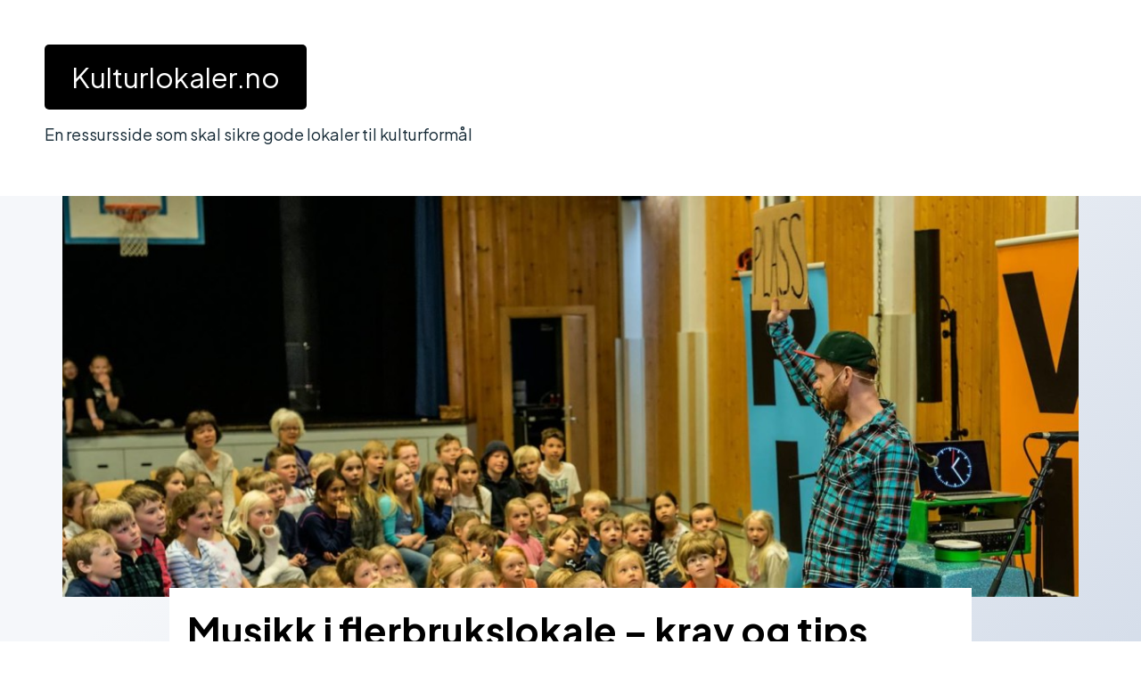

--- FILE ---
content_type: text/html; charset=UTF-8
request_url: https://www.kulturlokaler.no/veiledning/musikk-i-flerbrukslokale-krav-og-tips/
body_size: 13338
content:
<!DOCTYPE html>
<html lang="nb-NO" prefix="og: https://ogp.me/ns#">
 
<head><meta charset="UTF-8"><script>if(navigator.userAgent.match(/MSIE|Internet Explorer/i)||navigator.userAgent.match(/Trident\/7\..*?rv:11/i)){var href=document.location.href;if(!href.match(/[?&]nowprocket/)){if(href.indexOf("?")==-1){if(href.indexOf("#")==-1){document.location.href=href+"?nowprocket=1"}else{document.location.href=href.replace("#","?nowprocket=1#")}}else{if(href.indexOf("#")==-1){document.location.href=href+"&nowprocket=1"}else{document.location.href=href.replace("#","&nowprocket=1#")}}}}</script><script>class RocketLazyLoadScripts{constructor(){this.v="1.2.4",this.triggerEvents=["keydown","mousedown","mousemove","touchmove","touchstart","touchend","wheel"],this.userEventHandler=this._triggerListener.bind(this),this.touchStartHandler=this._onTouchStart.bind(this),this.touchMoveHandler=this._onTouchMove.bind(this),this.touchEndHandler=this._onTouchEnd.bind(this),this.clickHandler=this._onClick.bind(this),this.interceptedClicks=[],window.addEventListener("pageshow",t=>{this.persisted=t.persisted}),window.addEventListener("DOMContentLoaded",()=>{this._preconnect3rdParties()}),this.delayedScripts={normal:[],async:[],defer:[]},this.trash=[],this.allJQueries=[]}_addUserInteractionListener(t){if(document.hidden){t._triggerListener();return}this.triggerEvents.forEach(e=>window.addEventListener(e,t.userEventHandler,{passive:!0})),window.addEventListener("touchstart",t.touchStartHandler,{passive:!0}),window.addEventListener("mousedown",t.touchStartHandler),document.addEventListener("visibilitychange",t.userEventHandler)}_removeUserInteractionListener(){this.triggerEvents.forEach(t=>window.removeEventListener(t,this.userEventHandler,{passive:!0})),document.removeEventListener("visibilitychange",this.userEventHandler)}_onTouchStart(t){"HTML"!==t.target.tagName&&(window.addEventListener("touchend",this.touchEndHandler),window.addEventListener("mouseup",this.touchEndHandler),window.addEventListener("touchmove",this.touchMoveHandler,{passive:!0}),window.addEventListener("mousemove",this.touchMoveHandler),t.target.addEventListener("click",this.clickHandler),this._renameDOMAttribute(t.target,"onclick","rocket-onclick"),this._pendingClickStarted())}_onTouchMove(t){window.removeEventListener("touchend",this.touchEndHandler),window.removeEventListener("mouseup",this.touchEndHandler),window.removeEventListener("touchmove",this.touchMoveHandler,{passive:!0}),window.removeEventListener("mousemove",this.touchMoveHandler),t.target.removeEventListener("click",this.clickHandler),this._renameDOMAttribute(t.target,"rocket-onclick","onclick"),this._pendingClickFinished()}_onTouchEnd(){window.removeEventListener("touchend",this.touchEndHandler),window.removeEventListener("mouseup",this.touchEndHandler),window.removeEventListener("touchmove",this.touchMoveHandler,{passive:!0}),window.removeEventListener("mousemove",this.touchMoveHandler)}_onClick(t){t.target.removeEventListener("click",this.clickHandler),this._renameDOMAttribute(t.target,"rocket-onclick","onclick"),this.interceptedClicks.push(t),t.preventDefault(),t.stopPropagation(),t.stopImmediatePropagation(),this._pendingClickFinished()}_replayClicks(){window.removeEventListener("touchstart",this.touchStartHandler,{passive:!0}),window.removeEventListener("mousedown",this.touchStartHandler),this.interceptedClicks.forEach(t=>{t.target.dispatchEvent(new MouseEvent("click",{view:t.view,bubbles:!0,cancelable:!0}))})}_waitForPendingClicks(){return new Promise(t=>{this._isClickPending?this._pendingClickFinished=t:t()})}_pendingClickStarted(){this._isClickPending=!0}_pendingClickFinished(){this._isClickPending=!1}_renameDOMAttribute(t,e,r){t.hasAttribute&&t.hasAttribute(e)&&(event.target.setAttribute(r,event.target.getAttribute(e)),event.target.removeAttribute(e))}_triggerListener(){this._removeUserInteractionListener(this),"loading"===document.readyState?document.addEventListener("DOMContentLoaded",this._loadEverythingNow.bind(this)):this._loadEverythingNow()}_preconnect3rdParties(){let t=[];document.querySelectorAll("script[type=rocketlazyloadscript][data-rocket-src]").forEach(e=>{let r=e.getAttribute("data-rocket-src");if(r&&0!==r.indexOf("data:")){0===r.indexOf("//")&&(r=location.protocol+r);try{let i=new URL(r).origin;i!==location.origin&&t.push({src:i,crossOrigin:e.crossOrigin||"module"===e.getAttribute("data-rocket-type")})}catch(n){}}}),t=[...new Map(t.map(t=>[JSON.stringify(t),t])).values()],this._batchInjectResourceHints(t,"preconnect")}async _loadEverythingNow(){this.lastBreath=Date.now(),this._delayEventListeners(),this._delayJQueryReady(this),this._handleDocumentWrite(),this._registerAllDelayedScripts(),this._preloadAllScripts(),await this._loadScriptsFromList(this.delayedScripts.normal),await this._loadScriptsFromList(this.delayedScripts.defer),await this._loadScriptsFromList(this.delayedScripts.async);try{await this._triggerDOMContentLoaded(),await this._pendingWebpackRequests(this),await this._triggerWindowLoad()}catch(t){console.error(t)}window.dispatchEvent(new Event("rocket-allScriptsLoaded")),this._waitForPendingClicks().then(()=>{this._replayClicks()}),this._emptyTrash()}_registerAllDelayedScripts(){document.querySelectorAll("script[type=rocketlazyloadscript]").forEach(t=>{t.hasAttribute("data-rocket-src")?t.hasAttribute("async")&&!1!==t.async?this.delayedScripts.async.push(t):t.hasAttribute("defer")&&!1!==t.defer||"module"===t.getAttribute("data-rocket-type")?this.delayedScripts.defer.push(t):this.delayedScripts.normal.push(t):this.delayedScripts.normal.push(t)})}async _transformScript(t){if(await this._littleBreath(),!0===t.noModule&&"noModule"in HTMLScriptElement.prototype){t.setAttribute("data-rocket-status","skipped");return}return new Promise(navigator.userAgent.indexOf("Firefox/")>0||""===navigator.vendor?e=>{let r=document.createElement("script");[...t.attributes].forEach(t=>{let e=t.nodeName;"type"!==e&&("data-rocket-type"===e&&(e="type"),"data-rocket-src"===e&&(e="src"),r.setAttribute(e,t.nodeValue))}),t.text&&(r.text=t.text),r.hasAttribute("src")?(r.addEventListener("load",e),r.addEventListener("error",e)):(r.text=t.text,e());try{t.parentNode.replaceChild(r,t)}catch(i){e()}}:e=>{function r(){t.setAttribute("data-rocket-status","failed"),e()}try{let i=t.getAttribute("data-rocket-type"),n=t.getAttribute("data-rocket-src");i?(t.type=i,t.removeAttribute("data-rocket-type")):t.removeAttribute("type"),t.addEventListener("load",function r(){t.setAttribute("data-rocket-status","executed"),e()}),t.addEventListener("error",r),n?(t.removeAttribute("data-rocket-src"),t.src=n):t.src="data:text/javascript;base64,"+window.btoa(unescape(encodeURIComponent(t.text)))}catch(s){r()}})}async _loadScriptsFromList(t){let e=t.shift();return e&&e.isConnected?(await this._transformScript(e),this._loadScriptsFromList(t)):Promise.resolve()}_preloadAllScripts(){this._batchInjectResourceHints([...this.delayedScripts.normal,...this.delayedScripts.defer,...this.delayedScripts.async],"preload")}_batchInjectResourceHints(t,e){var r=document.createDocumentFragment();t.forEach(t=>{let i=t.getAttribute&&t.getAttribute("data-rocket-src")||t.src;if(i){let n=document.createElement("link");n.href=i,n.rel=e,"preconnect"!==e&&(n.as="script"),t.getAttribute&&"module"===t.getAttribute("data-rocket-type")&&(n.crossOrigin=!0),t.crossOrigin&&(n.crossOrigin=t.crossOrigin),t.integrity&&(n.integrity=t.integrity),r.appendChild(n),this.trash.push(n)}}),document.head.appendChild(r)}_delayEventListeners(){let t={};function e(e,r){!function e(r){!t[r]&&(t[r]={originalFunctions:{add:r.addEventListener,remove:r.removeEventListener},eventsToRewrite:[]},r.addEventListener=function(){arguments[0]=i(arguments[0]),t[r].originalFunctions.add.apply(r,arguments)},r.removeEventListener=function(){arguments[0]=i(arguments[0]),t[r].originalFunctions.remove.apply(r,arguments)});function i(e){return t[r].eventsToRewrite.indexOf(e)>=0?"rocket-"+e:e}}(e),t[e].eventsToRewrite.push(r)}function r(t,e){let r=t[e];Object.defineProperty(t,e,{get:()=>r||function(){},set(i){t["rocket"+e]=r=i}})}e(document,"DOMContentLoaded"),e(window,"DOMContentLoaded"),e(window,"load"),e(window,"pageshow"),e(document,"readystatechange"),r(document,"onreadystatechange"),r(window,"onload"),r(window,"onpageshow")}_delayJQueryReady(t){let e;function r(t){return t.split(" ").map(t=>"load"===t||0===t.indexOf("load.")?"rocket-jquery-load":t).join(" ")}function i(i){if(i&&i.fn&&!t.allJQueries.includes(i)){i.fn.ready=i.fn.init.prototype.ready=function(e){return t.domReadyFired?e.bind(document)(i):document.addEventListener("rocket-DOMContentLoaded",()=>e.bind(document)(i)),i([])};let n=i.fn.on;i.fn.on=i.fn.init.prototype.on=function(){return this[0]===window&&("string"==typeof arguments[0]||arguments[0]instanceof String?arguments[0]=r(arguments[0]):"object"==typeof arguments[0]&&Object.keys(arguments[0]).forEach(t=>{let e=arguments[0][t];delete arguments[0][t],arguments[0][r(t)]=e})),n.apply(this,arguments),this},t.allJQueries.push(i)}e=i}i(window.jQuery),Object.defineProperty(window,"jQuery",{get:()=>e,set(t){i(t)}})}async _pendingWebpackRequests(t){let e=document.querySelector("script[data-webpack]");async function r(){return new Promise(t=>{e.addEventListener("load",t),e.addEventListener("error",t)})}e&&(await r(),await t._requestAnimFrame(),await t._pendingWebpackRequests(t))}async _triggerDOMContentLoaded(){this.domReadyFired=!0,await this._littleBreath(),document.dispatchEvent(new Event("rocket-DOMContentLoaded")),await this._littleBreath(),window.dispatchEvent(new Event("rocket-DOMContentLoaded")),await this._littleBreath(),document.dispatchEvent(new Event("rocket-readystatechange")),await this._littleBreath(),document.rocketonreadystatechange&&document.rocketonreadystatechange()}async _triggerWindowLoad(){await this._littleBreath(),window.dispatchEvent(new Event("rocket-load")),await this._littleBreath(),window.rocketonload&&window.rocketonload(),await this._littleBreath(),this.allJQueries.forEach(t=>t(window).trigger("rocket-jquery-load")),await this._littleBreath();let t=new Event("rocket-pageshow");t.persisted=this.persisted,window.dispatchEvent(t),await this._littleBreath(),window.rocketonpageshow&&window.rocketonpageshow({persisted:this.persisted})}_handleDocumentWrite(){let t=new Map;document.write=document.writeln=function(e){let r=document.currentScript;r||console.error("WPRocket unable to document.write this: "+e);let i=document.createRange(),n=r.parentElement,s=t.get(r);void 0===s&&(s=r.nextSibling,t.set(r,s));let a=document.createDocumentFragment();i.setStart(a,0),a.appendChild(i.createContextualFragment(e)),n.insertBefore(a,s)}}async _littleBreath(){Date.now()-this.lastBreath>45&&(await this._requestAnimFrame(),this.lastBreath=Date.now())}async _requestAnimFrame(){return document.hidden?new Promise(t=>setTimeout(t)):new Promise(t=>requestAnimationFrame(t))}_emptyTrash(){this.trash.forEach(t=>t.remove())}static run(){let t=new RocketLazyLoadScripts;t._addUserInteractionListener(t)}}RocketLazyLoadScripts.run();</script>
    
    <meta name="viewport" content="width=device-width, initial-scale=1">
    <meta name="google-site-verification" content="mDG2vaMwNOk_5wFXhBrm2kGh5tw-WrN6Y5W3INsdiQI" />
    <script type="rocketlazyloadscript" data-rocket-src="https://kit.fontawesome.com/1aa66a0e37.js" crossorigin="anonymous" defer></script>
    <script type="rocketlazyloadscript" data-minify="1" data-rocket-src='https://www.kulturlokaler.no/wp-content/cache/min/1/ajax/libs/jquery/3.6.0/jquery.min.js?ver=1719490989' defer></script>
    <link data-minify="1"
    rel="stylesheet"
    href="https://www.kulturlokaler.no/wp-content/cache/min/1/ajax/libs/animate.css/4.1.1/animate.min.css?ver=1719490989"
    />
    <link rel="preconnect" href="https://fonts.googleapis.com">
    <link rel="preconnect" href="https://fonts.gstatic.com" crossorigin>
    
    <title>
        Musikk i flerbrukslokale - krav og tips | Kulturlokaler.no    </title><link rel="preload" as="style" href="https://fonts.googleapis.com/css2?family=Montserrat:wght@200;300;400;500;600;700;800;900&#038;family=Plus+Jakarta+Sans:ital,wght@0,200;0,300;0,400;0,500;0,600;0,700;0,800;1,200;1,300;1,400;1,500;1,600&#038;display=swap" /><link rel="stylesheet" href="https://fonts.googleapis.com/css2?family=Montserrat:wght@200;300;400;500;600;700;800;900&#038;family=Plus+Jakarta+Sans:ital,wght@0,200;0,300;0,400;0,500;0,600;0,700;0,800;1,200;1,300;1,400;1,500;1,600&#038;display=swap" media="print" onload="this.media='all'" /><noscript><link rel="stylesheet" href="https://fonts.googleapis.com/css2?family=Montserrat:wght@200;300;400;500;600;700;800;900&#038;family=Plus+Jakarta+Sans:ital,wght@0,200;0,300;0,400;0,500;0,600;0,700;0,800;1,200;1,300;1,400;1,500;1,600&#038;display=swap" /></noscript>
	
<!-- Search Engine Optimization by Rank Math - https://rankmath.com/ -->
<meta name="description" content="Flerbrukslokaler deles inn i to hovedgrupper:"/>
<meta name="robots" content="follow, index, max-snippet:-1, max-video-preview:-1, max-image-preview:large"/>
<link rel="canonical" href="https://www.kulturlokaler.no/veiledning/musikk-i-flerbrukslokale-krav-og-tips/" />
<meta property="og:locale" content="nb_NO" />
<meta property="og:type" content="article" />
<meta property="og:title" content="Musikk i flerbrukslokale - krav og tips &ndash; Kulturlokaler.no" />
<meta property="og:description" content="Flerbrukslokaler deles inn i to hovedgrupper:" />
<meta property="og:url" content="https://www.kulturlokaler.no/veiledning/musikk-i-flerbrukslokale-krav-og-tips/" />
<meta property="og:site_name" content="Kulturlokaler.no" />
<meta property="article:tag" content="Flerbruk" />
<meta property="article:tag" content="Musikk" />
<meta property="article:section" content="Veiledning" />
<meta property="og:updated_time" content="2023-06-08T10:03:16+02:00" />
<meta property="og:image" content="https://www.kulturlokaler.no/wp-content/uploads/2022/04/Innspillskonferanse_skolen-som-kulturarena_Foto-Lars-Opstad-Kulturtanken.jpg" />
<meta property="og:image:secure_url" content="https://www.kulturlokaler.no/wp-content/uploads/2022/04/Innspillskonferanse_skolen-som-kulturarena_Foto-Lars-Opstad-Kulturtanken.jpg" />
<meta property="og:image:width" content="1200" />
<meta property="og:image:height" content="799" />
<meta property="og:image:alt" content="Musikk i flerbrukslokale &#8211; krav og tips" />
<meta property="og:image:type" content="image/jpeg" />
<meta property="article:published_time" content="2023-03-28T14:58:24+02:00" />
<meta property="article:modified_time" content="2023-06-08T10:03:16+02:00" />
<meta name="twitter:card" content="summary_large_image" />
<meta name="twitter:title" content="Musikk i flerbrukslokale - krav og tips &ndash; Kulturlokaler.no" />
<meta name="twitter:description" content="Flerbrukslokaler deles inn i to hovedgrupper:" />
<meta name="twitter:image" content="https://www.kulturlokaler.no/wp-content/uploads/2022/04/Innspillskonferanse_skolen-som-kulturarena_Foto-Lars-Opstad-Kulturtanken.jpg" />
<meta name="twitter:label1" content="Written by" />
<meta name="twitter:data1" content="Karen Sofie Sørensen" />
<meta name="twitter:label2" content="Time to read" />
<meta name="twitter:data2" content="1 minute" />
<script type="application/ld+json" class="rank-math-schema">{"@context":"https://schema.org","@graph":[{"@type":"Organization","@id":"https://www.kulturlokaler.no/#organization","name":"Kulturlokaler.no"},{"@type":"WebSite","@id":"https://www.kulturlokaler.no/#website","url":"https://www.kulturlokaler.no","name":"Kulturlokaler.no","publisher":{"@id":"https://www.kulturlokaler.no/#organization"},"inLanguage":"nb-NO"},{"@type":"ImageObject","@id":"https://www.kulturlokaler.no/wp-content/uploads/2022/04/Innspillskonferanse_skolen-som-kulturarena_Foto-Lars-Opstad-Kulturtanken.jpg","url":"https://www.kulturlokaler.no/wp-content/uploads/2022/04/Innspillskonferanse_skolen-som-kulturarena_Foto-Lars-Opstad-Kulturtanken.jpg","width":"1200","height":"799","inLanguage":"nb-NO"},{"@type":"WebPage","@id":"https://www.kulturlokaler.no/veiledning/musikk-i-flerbrukslokale-krav-og-tips/#webpage","url":"https://www.kulturlokaler.no/veiledning/musikk-i-flerbrukslokale-krav-og-tips/","name":"Musikk i flerbrukslokale - krav og tips &ndash; Kulturlokaler.no","datePublished":"2023-03-28T14:58:24+02:00","dateModified":"2023-06-08T10:03:16+02:00","isPartOf":{"@id":"https://www.kulturlokaler.no/#website"},"primaryImageOfPage":{"@id":"https://www.kulturlokaler.no/wp-content/uploads/2022/04/Innspillskonferanse_skolen-som-kulturarena_Foto-Lars-Opstad-Kulturtanken.jpg"},"inLanguage":"nb-NO"},{"@type":"Person","@id":"https://www.kulturlokaler.no/veiledning/musikk-i-flerbrukslokale-krav-og-tips/#author","name":"Karen Sofie S\u00f8rensen","image":{"@type":"ImageObject","@id":"https://secure.gravatar.com/avatar/b97d93af36ac4a3a1d073a71e3c855902f7c1e3c75c2e57b67e28eb83978d807?s=96&amp;d=mm&amp;r=g","url":"https://secure.gravatar.com/avatar/b97d93af36ac4a3a1d073a71e3c855902f7c1e3c75c2e57b67e28eb83978d807?s=96&amp;d=mm&amp;r=g","caption":"Karen Sofie S\u00f8rensen","inLanguage":"nb-NO"},"worksFor":{"@id":"https://www.kulturlokaler.no/#organization"}},{"@type":"BlogPosting","headline":"Musikk i flerbrukslokale - krav og tips &ndash; Kulturlokaler.no","datePublished":"2023-03-28T14:58:24+02:00","dateModified":"2023-06-08T10:03:16+02:00","articleSection":"Veiledning","author":{"@id":"https://www.kulturlokaler.no/veiledning/musikk-i-flerbrukslokale-krav-og-tips/#author","name":"Karen Sofie S\u00f8rensen"},"publisher":{"@id":"https://www.kulturlokaler.no/#organization"},"description":"Flerbrukslokaler deles inn i to hovedgrupper:","name":"Musikk i flerbrukslokale - krav og tips &ndash; Kulturlokaler.no","@id":"https://www.kulturlokaler.no/veiledning/musikk-i-flerbrukslokale-krav-og-tips/#richSnippet","isPartOf":{"@id":"https://www.kulturlokaler.no/veiledning/musikk-i-flerbrukslokale-krav-og-tips/#webpage"},"image":{"@id":"https://www.kulturlokaler.no/wp-content/uploads/2022/04/Innspillskonferanse_skolen-som-kulturarena_Foto-Lars-Opstad-Kulturtanken.jpg"},"inLanguage":"nb-NO","mainEntityOfPage":{"@id":"https://www.kulturlokaler.no/veiledning/musikk-i-flerbrukslokale-krav-og-tips/#webpage"}}]}</script>
<!-- /Rank Math WordPress SEO plugin -->

<link href='https://fonts.gstatic.com' crossorigin rel='preconnect' />
<link rel="alternate" type="application/rss+xml" title="Kulturlokaler.no &raquo; Musikk i flerbrukslokale &#8211; krav og tips kommentarstrøm" href="https://www.kulturlokaler.no/veiledning/musikk-i-flerbrukslokale-krav-og-tips/feed/" />
<link rel="alternate" title="oEmbed (JSON)" type="application/json+oembed" href="https://www.kulturlokaler.no/wp-json/oembed/1.0/embed?url=https%3A%2F%2Fwww.kulturlokaler.no%2Fveiledning%2Fmusikk-i-flerbrukslokale-krav-og-tips%2F" />
<link rel="alternate" title="oEmbed (XML)" type="text/xml+oembed" href="https://www.kulturlokaler.no/wp-json/oembed/1.0/embed?url=https%3A%2F%2Fwww.kulturlokaler.no%2Fveiledning%2Fmusikk-i-flerbrukslokale-krav-og-tips%2F&#038;format=xml" />
<style id='wp-img-auto-sizes-contain-inline-css' type='text/css'>
img:is([sizes=auto i],[sizes^="auto," i]){contain-intrinsic-size:3000px 1500px}
/*# sourceURL=wp-img-auto-sizes-contain-inline-css */
</style>
<style id='wp-emoji-styles-inline-css' type='text/css'>

	img.wp-smiley, img.emoji {
		display: inline !important;
		border: none !important;
		box-shadow: none !important;
		height: 1em !important;
		width: 1em !important;
		margin: 0 0.07em !important;
		vertical-align: -0.1em !important;
		background: none !important;
		padding: 0 !important;
	}
/*# sourceURL=wp-emoji-styles-inline-css */
</style>
<style id='wp-block-library-inline-css' type='text/css'>
:root{--wp-block-synced-color:#7a00df;--wp-block-synced-color--rgb:122,0,223;--wp-bound-block-color:var(--wp-block-synced-color);--wp-editor-canvas-background:#ddd;--wp-admin-theme-color:#007cba;--wp-admin-theme-color--rgb:0,124,186;--wp-admin-theme-color-darker-10:#006ba1;--wp-admin-theme-color-darker-10--rgb:0,107,160.5;--wp-admin-theme-color-darker-20:#005a87;--wp-admin-theme-color-darker-20--rgb:0,90,135;--wp-admin-border-width-focus:2px}@media (min-resolution:192dpi){:root{--wp-admin-border-width-focus:1.5px}}.wp-element-button{cursor:pointer}:root .has-very-light-gray-background-color{background-color:#eee}:root .has-very-dark-gray-background-color{background-color:#313131}:root .has-very-light-gray-color{color:#eee}:root .has-very-dark-gray-color{color:#313131}:root .has-vivid-green-cyan-to-vivid-cyan-blue-gradient-background{background:linear-gradient(135deg,#00d084,#0693e3)}:root .has-purple-crush-gradient-background{background:linear-gradient(135deg,#34e2e4,#4721fb 50%,#ab1dfe)}:root .has-hazy-dawn-gradient-background{background:linear-gradient(135deg,#faaca8,#dad0ec)}:root .has-subdued-olive-gradient-background{background:linear-gradient(135deg,#fafae1,#67a671)}:root .has-atomic-cream-gradient-background{background:linear-gradient(135deg,#fdd79a,#004a59)}:root .has-nightshade-gradient-background{background:linear-gradient(135deg,#330968,#31cdcf)}:root .has-midnight-gradient-background{background:linear-gradient(135deg,#020381,#2874fc)}:root{--wp--preset--font-size--normal:16px;--wp--preset--font-size--huge:42px}.has-regular-font-size{font-size:1em}.has-larger-font-size{font-size:2.625em}.has-normal-font-size{font-size:var(--wp--preset--font-size--normal)}.has-huge-font-size{font-size:var(--wp--preset--font-size--huge)}.has-text-align-center{text-align:center}.has-text-align-left{text-align:left}.has-text-align-right{text-align:right}.has-fit-text{white-space:nowrap!important}#end-resizable-editor-section{display:none}.aligncenter{clear:both}.items-justified-left{justify-content:flex-start}.items-justified-center{justify-content:center}.items-justified-right{justify-content:flex-end}.items-justified-space-between{justify-content:space-between}.screen-reader-text{border:0;clip-path:inset(50%);height:1px;margin:-1px;overflow:hidden;padding:0;position:absolute;width:1px;word-wrap:normal!important}.screen-reader-text:focus{background-color:#ddd;clip-path:none;color:#444;display:block;font-size:1em;height:auto;left:5px;line-height:normal;padding:15px 23px 14px;text-decoration:none;top:5px;width:auto;z-index:100000}html :where(.has-border-color){border-style:solid}html :where([style*=border-top-color]){border-top-style:solid}html :where([style*=border-right-color]){border-right-style:solid}html :where([style*=border-bottom-color]){border-bottom-style:solid}html :where([style*=border-left-color]){border-left-style:solid}html :where([style*=border-width]){border-style:solid}html :where([style*=border-top-width]){border-top-style:solid}html :where([style*=border-right-width]){border-right-style:solid}html :where([style*=border-bottom-width]){border-bottom-style:solid}html :where([style*=border-left-width]){border-left-style:solid}html :where(img[class*=wp-image-]){height:auto;max-width:100%}:where(figure){margin:0 0 1em}html :where(.is-position-sticky){--wp-admin--admin-bar--position-offset:var(--wp-admin--admin-bar--height,0px)}@media screen and (max-width:600px){html :where(.is-position-sticky){--wp-admin--admin-bar--position-offset:0px}}

/*# sourceURL=wp-block-library-inline-css */
</style><style id='global-styles-inline-css' type='text/css'>
:root{--wp--preset--aspect-ratio--square: 1;--wp--preset--aspect-ratio--4-3: 4/3;--wp--preset--aspect-ratio--3-4: 3/4;--wp--preset--aspect-ratio--3-2: 3/2;--wp--preset--aspect-ratio--2-3: 2/3;--wp--preset--aspect-ratio--16-9: 16/9;--wp--preset--aspect-ratio--9-16: 9/16;--wp--preset--color--black: #000000;--wp--preset--color--cyan-bluish-gray: #abb8c3;--wp--preset--color--white: #ffffff;--wp--preset--color--pale-pink: #f78da7;--wp--preset--color--vivid-red: #cf2e2e;--wp--preset--color--luminous-vivid-orange: #ff6900;--wp--preset--color--luminous-vivid-amber: #fcb900;--wp--preset--color--light-green-cyan: #7bdcb5;--wp--preset--color--vivid-green-cyan: #00d084;--wp--preset--color--pale-cyan-blue: #8ed1fc;--wp--preset--color--vivid-cyan-blue: #0693e3;--wp--preset--color--vivid-purple: #9b51e0;--wp--preset--gradient--vivid-cyan-blue-to-vivid-purple: linear-gradient(135deg,rgb(6,147,227) 0%,rgb(155,81,224) 100%);--wp--preset--gradient--light-green-cyan-to-vivid-green-cyan: linear-gradient(135deg,rgb(122,220,180) 0%,rgb(0,208,130) 100%);--wp--preset--gradient--luminous-vivid-amber-to-luminous-vivid-orange: linear-gradient(135deg,rgb(252,185,0) 0%,rgb(255,105,0) 100%);--wp--preset--gradient--luminous-vivid-orange-to-vivid-red: linear-gradient(135deg,rgb(255,105,0) 0%,rgb(207,46,46) 100%);--wp--preset--gradient--very-light-gray-to-cyan-bluish-gray: linear-gradient(135deg,rgb(238,238,238) 0%,rgb(169,184,195) 100%);--wp--preset--gradient--cool-to-warm-spectrum: linear-gradient(135deg,rgb(74,234,220) 0%,rgb(151,120,209) 20%,rgb(207,42,186) 40%,rgb(238,44,130) 60%,rgb(251,105,98) 80%,rgb(254,248,76) 100%);--wp--preset--gradient--blush-light-purple: linear-gradient(135deg,rgb(255,206,236) 0%,rgb(152,150,240) 100%);--wp--preset--gradient--blush-bordeaux: linear-gradient(135deg,rgb(254,205,165) 0%,rgb(254,45,45) 50%,rgb(107,0,62) 100%);--wp--preset--gradient--luminous-dusk: linear-gradient(135deg,rgb(255,203,112) 0%,rgb(199,81,192) 50%,rgb(65,88,208) 100%);--wp--preset--gradient--pale-ocean: linear-gradient(135deg,rgb(255,245,203) 0%,rgb(182,227,212) 50%,rgb(51,167,181) 100%);--wp--preset--gradient--electric-grass: linear-gradient(135deg,rgb(202,248,128) 0%,rgb(113,206,126) 100%);--wp--preset--gradient--midnight: linear-gradient(135deg,rgb(2,3,129) 0%,rgb(40,116,252) 100%);--wp--preset--font-size--small: 13px;--wp--preset--font-size--medium: 20px;--wp--preset--font-size--large: 36px;--wp--preset--font-size--x-large: 42px;--wp--preset--spacing--20: 0.44rem;--wp--preset--spacing--30: 0.67rem;--wp--preset--spacing--40: 1rem;--wp--preset--spacing--50: 1.5rem;--wp--preset--spacing--60: 2.25rem;--wp--preset--spacing--70: 3.38rem;--wp--preset--spacing--80: 5.06rem;--wp--preset--shadow--natural: 6px 6px 9px rgba(0, 0, 0, 0.2);--wp--preset--shadow--deep: 12px 12px 50px rgba(0, 0, 0, 0.4);--wp--preset--shadow--sharp: 6px 6px 0px rgba(0, 0, 0, 0.2);--wp--preset--shadow--outlined: 6px 6px 0px -3px rgb(255, 255, 255), 6px 6px rgb(0, 0, 0);--wp--preset--shadow--crisp: 6px 6px 0px rgb(0, 0, 0);}:where(.is-layout-flex){gap: 0.5em;}:where(.is-layout-grid){gap: 0.5em;}body .is-layout-flex{display: flex;}.is-layout-flex{flex-wrap: wrap;align-items: center;}.is-layout-flex > :is(*, div){margin: 0;}body .is-layout-grid{display: grid;}.is-layout-grid > :is(*, div){margin: 0;}:where(.wp-block-columns.is-layout-flex){gap: 2em;}:where(.wp-block-columns.is-layout-grid){gap: 2em;}:where(.wp-block-post-template.is-layout-flex){gap: 1.25em;}:where(.wp-block-post-template.is-layout-grid){gap: 1.25em;}.has-black-color{color: var(--wp--preset--color--black) !important;}.has-cyan-bluish-gray-color{color: var(--wp--preset--color--cyan-bluish-gray) !important;}.has-white-color{color: var(--wp--preset--color--white) !important;}.has-pale-pink-color{color: var(--wp--preset--color--pale-pink) !important;}.has-vivid-red-color{color: var(--wp--preset--color--vivid-red) !important;}.has-luminous-vivid-orange-color{color: var(--wp--preset--color--luminous-vivid-orange) !important;}.has-luminous-vivid-amber-color{color: var(--wp--preset--color--luminous-vivid-amber) !important;}.has-light-green-cyan-color{color: var(--wp--preset--color--light-green-cyan) !important;}.has-vivid-green-cyan-color{color: var(--wp--preset--color--vivid-green-cyan) !important;}.has-pale-cyan-blue-color{color: var(--wp--preset--color--pale-cyan-blue) !important;}.has-vivid-cyan-blue-color{color: var(--wp--preset--color--vivid-cyan-blue) !important;}.has-vivid-purple-color{color: var(--wp--preset--color--vivid-purple) !important;}.has-black-background-color{background-color: var(--wp--preset--color--black) !important;}.has-cyan-bluish-gray-background-color{background-color: var(--wp--preset--color--cyan-bluish-gray) !important;}.has-white-background-color{background-color: var(--wp--preset--color--white) !important;}.has-pale-pink-background-color{background-color: var(--wp--preset--color--pale-pink) !important;}.has-vivid-red-background-color{background-color: var(--wp--preset--color--vivid-red) !important;}.has-luminous-vivid-orange-background-color{background-color: var(--wp--preset--color--luminous-vivid-orange) !important;}.has-luminous-vivid-amber-background-color{background-color: var(--wp--preset--color--luminous-vivid-amber) !important;}.has-light-green-cyan-background-color{background-color: var(--wp--preset--color--light-green-cyan) !important;}.has-vivid-green-cyan-background-color{background-color: var(--wp--preset--color--vivid-green-cyan) !important;}.has-pale-cyan-blue-background-color{background-color: var(--wp--preset--color--pale-cyan-blue) !important;}.has-vivid-cyan-blue-background-color{background-color: var(--wp--preset--color--vivid-cyan-blue) !important;}.has-vivid-purple-background-color{background-color: var(--wp--preset--color--vivid-purple) !important;}.has-black-border-color{border-color: var(--wp--preset--color--black) !important;}.has-cyan-bluish-gray-border-color{border-color: var(--wp--preset--color--cyan-bluish-gray) !important;}.has-white-border-color{border-color: var(--wp--preset--color--white) !important;}.has-pale-pink-border-color{border-color: var(--wp--preset--color--pale-pink) !important;}.has-vivid-red-border-color{border-color: var(--wp--preset--color--vivid-red) !important;}.has-luminous-vivid-orange-border-color{border-color: var(--wp--preset--color--luminous-vivid-orange) !important;}.has-luminous-vivid-amber-border-color{border-color: var(--wp--preset--color--luminous-vivid-amber) !important;}.has-light-green-cyan-border-color{border-color: var(--wp--preset--color--light-green-cyan) !important;}.has-vivid-green-cyan-border-color{border-color: var(--wp--preset--color--vivid-green-cyan) !important;}.has-pale-cyan-blue-border-color{border-color: var(--wp--preset--color--pale-cyan-blue) !important;}.has-vivid-cyan-blue-border-color{border-color: var(--wp--preset--color--vivid-cyan-blue) !important;}.has-vivid-purple-border-color{border-color: var(--wp--preset--color--vivid-purple) !important;}.has-vivid-cyan-blue-to-vivid-purple-gradient-background{background: var(--wp--preset--gradient--vivid-cyan-blue-to-vivid-purple) !important;}.has-light-green-cyan-to-vivid-green-cyan-gradient-background{background: var(--wp--preset--gradient--light-green-cyan-to-vivid-green-cyan) !important;}.has-luminous-vivid-amber-to-luminous-vivid-orange-gradient-background{background: var(--wp--preset--gradient--luminous-vivid-amber-to-luminous-vivid-orange) !important;}.has-luminous-vivid-orange-to-vivid-red-gradient-background{background: var(--wp--preset--gradient--luminous-vivid-orange-to-vivid-red) !important;}.has-very-light-gray-to-cyan-bluish-gray-gradient-background{background: var(--wp--preset--gradient--very-light-gray-to-cyan-bluish-gray) !important;}.has-cool-to-warm-spectrum-gradient-background{background: var(--wp--preset--gradient--cool-to-warm-spectrum) !important;}.has-blush-light-purple-gradient-background{background: var(--wp--preset--gradient--blush-light-purple) !important;}.has-blush-bordeaux-gradient-background{background: var(--wp--preset--gradient--blush-bordeaux) !important;}.has-luminous-dusk-gradient-background{background: var(--wp--preset--gradient--luminous-dusk) !important;}.has-pale-ocean-gradient-background{background: var(--wp--preset--gradient--pale-ocean) !important;}.has-electric-grass-gradient-background{background: var(--wp--preset--gradient--electric-grass) !important;}.has-midnight-gradient-background{background: var(--wp--preset--gradient--midnight) !important;}.has-small-font-size{font-size: var(--wp--preset--font-size--small) !important;}.has-medium-font-size{font-size: var(--wp--preset--font-size--medium) !important;}.has-large-font-size{font-size: var(--wp--preset--font-size--large) !important;}.has-x-large-font-size{font-size: var(--wp--preset--font-size--x-large) !important;}
/*# sourceURL=global-styles-inline-css */
</style>

<style id='classic-theme-styles-inline-css' type='text/css'>
/*! This file is auto-generated */
.wp-block-button__link{color:#fff;background-color:#32373c;border-radius:9999px;box-shadow:none;text-decoration:none;padding:calc(.667em + 2px) calc(1.333em + 2px);font-size:1.125em}.wp-block-file__button{background:#32373c;color:#fff;text-decoration:none}
/*# sourceURL=/wp-includes/css/classic-themes.min.css */
</style>
<link data-minify="1" rel='stylesheet' id='style-css' href='https://www.kulturlokaler.no/wp-content/cache/min/1/wp-content/themes/kulturrom/style.css?ver=1719490989' type='text/css' media='' />
<script type="rocketlazyloadscript" data-minify="1" data-rocket-type="text/javascript" data-rocket-src="https://www.kulturlokaler.no/wp-content/cache/min/1/wp-content/themes/kulturrom/js/main.js?ver=1719490989" id="script-js" defer></script>
<link rel="https://api.w.org/" href="https://www.kulturlokaler.no/wp-json/" /><link rel="alternate" title="JSON" type="application/json" href="https://www.kulturlokaler.no/wp-json/wp/v2/posts/254" /><link rel="EditURI" type="application/rsd+xml" title="RSD" href="https://www.kulturlokaler.no/xmlrpc.php?rsd" />
<meta name="generator" content="WordPress 6.9" />
<link rel='shortlink' href='https://www.kulturlokaler.no/?p=254' />
<!-- Google tag (gtag.js) -->
<script type="rocketlazyloadscript" async data-rocket-src="https://www.googletagmanager.com/gtag/js?id=G-SHN4XCN06M"></script>
<script type="rocketlazyloadscript">
  window.dataLayer = window.dataLayer || [];
  function gtag(){dataLayer.push(arguments);}
  gtag('js', new Date());

  gtag('config', 'G-SHN4XCN06M');
</script><script type="rocketlazyloadscript" data-rocket-type="text/javascript">
           var ajaxurl = "https://www.kulturlokaler.no/wp-admin/admin-ajax.php";
         </script><link rel="icon" href="https://www.kulturlokaler.no/wp-content/uploads/2023/06/cropped-Skjermbilde-2023-06-21-kl.-10.28.38-32x32.png" sizes="32x32" />
<link rel="icon" href="https://www.kulturlokaler.no/wp-content/uploads/2023/06/cropped-Skjermbilde-2023-06-21-kl.-10.28.38-192x192.png" sizes="192x192" />
<link rel="apple-touch-icon" href="https://www.kulturlokaler.no/wp-content/uploads/2023/06/cropped-Skjermbilde-2023-06-21-kl.-10.28.38-180x180.png" />
<meta name="msapplication-TileImage" content="https://www.kulturlokaler.no/wp-content/uploads/2023/06/cropped-Skjermbilde-2023-06-21-kl.-10.28.38-270x270.png" />
<noscript><style id="rocket-lazyload-nojs-css">.rll-youtube-player, [data-lazy-src]{display:none !important;}</style></noscript></head>

 <!-- BODY -->
<body class="wp-singular post-template-default single single-post postid-254 single-format-standard wp-theme-kulturrom post-musikk-i-flerbrukslokale-krav-og-tips">




<!-- HEADER -->

<div class="page-wrapper"><div class="header-footer-content header-content">

<div class="header-carrier sitewide-carrier"><a class="unselectable logologo" href="https://www.kulturlokaler.no/">Kulturlokaler.no</a><i class="fa-light fa-magnifying-glass" id="showSearch"></i><i class="fa-light fa-bars-sort" id="showMenu"></i><div class="slogan unselectable"><a href="https://www.kulturlokaler.no/">En ressursside som skal sikre gode lokaler til kulturformål</a></div></div><div class="menu-carrier">



<h4 class="unselectable">Ressurser:</h4>
<ul class="menu-tags unselectable">
<li class="menu-item"><a href="https://www.kulturlokaler.no/veiledere/">Veiledere</a>, </li><li class="menu-item"><a href="https://www.kulturlokaler.no/publikasjoner/">Publikasjoner</a>, </li><li class="menu-item"><a href="https://www.kulturlokaler.no/sjekklister/">Sjekklister</a>, </li><li class="menu-item"><a href="https://www.kulturlokaler.no/tilskuddsordninger/">Tilskuddsordninger</a>, </li><li class="menu-item"><a href="https://www.kulturlokaler.no/gode-eksempler/">Gode eksempler</a></li>
</ul>



<h4 class="unselectable">Stikkord:</h4>
<ul class="menu-tags unselectable">
<li class="menu-item"><a href="https://www.kulturlokaler.no/tag/dataspill/">Dataspill</a>, </li><li class="menu-item"><a href="https://www.kulturlokaler.no/tag/flerbruk/">Flerbruk</a>, </li><li class="menu-item"><a href="https://www.kulturlokaler.no/tag/husflid/">Husflid</a>, </li><li class="menu-item"><a href="https://www.kulturlokaler.no/tag/kulturarenakonferansen/">Kulturarenakonferansen</a>, </li><li class="menu-item"><a href="https://www.kulturlokaler.no/tag/musikk/">Musikk</a>, </li><li class="menu-item"><a href="https://www.kulturlokaler.no/tag/scenekunst/">Scenekunst</a>, </li><li class="menu-item"><a href="https://www.kulturlokaler.no/tag/skolebygg/">Skolebygg</a>, </li><li class="menu-item"><a href="https://www.kulturlokaler.no/tag/standarder/">Standarder</a></li>
</ul>





</div>

</div>
<div class="page-inner single-post-inner"><div class="page-topper">
<img width="1200" height="799" src="data:image/svg+xml,%3Csvg%20xmlns='http://www.w3.org/2000/svg'%20viewBox='0%200%201200%20799'%3E%3C/svg%3E" class="item-image posts-image ressurs-image" data-lazy-src="https://www.kulturlokaler.no/wp-content/uploads/2022/04/Innspillskonferanse_skolen-som-kulturarena_Foto-Lars-Opstad-Kulturtanken.jpg"/><noscript><img width="1200" height="799" src="https://www.kulturlokaler.no/wp-content/uploads/2022/04/Innspillskonferanse_skolen-som-kulturarena_Foto-Lars-Opstad-Kulturtanken.jpg" class="item-image posts-image ressurs-image"/></noscript><h1 class="custom-heading">Musikk i flerbrukslokale &#8211; krav og tips</h1>
<div class="tag-carrier"><a class="taglink" href="https://www.kulturlokaler.no/tag/flerbruk/">Flerbruk</a><a class="taglink" href="https://www.kulturlokaler.no/tag/musikk/">Musikk</a></div><span class="item-time">Lagt til: 28.03.23</span><div class="content-padding">
    

<h3>Hva er flerbruk?</h3>
<p>Flerbrukslokaler deles inn i to hovedgrupper:</p>
<ul>
<li>Flerbruk der musikk er ett av flere bruksområder (idrettshaller, klasserom, auditorier, bibliotek, kirker m.m.)</li>
<li>Musikklokaler som brukes til flere ulike musikkformer (forsterket, akustisk lydsterk eller akustisk lydsvak musikk), jf. NS-ISO 23591 kap 5.5 og NS 8178 kap. 5.5.</li>
</ul>
<h3>Prioritering</h3>
<p>I slike lokaler må det prioriteres mellom de ulike musikkformene. Standarden krever at «de akustiske krav som gjelder for de ulike musikkformer ivaretas i flerbrukssaler». I praksis innebærer dette variabel akustikk, dersom det ikke er gjort klar prioritering av en type bruk. Dersom salen også har prioritert bruksformål for forsterket musikk, er det ønskelig med variabilitet også i 125Hz- og 63Hzbåndene. Skal lokalet brukes både til konsert og øving med akustisk musikk, betinger det variabel akustikk.</p>
<p>Den variable akustikken kan oppnås ved fysisk og/eller elektronisk variasjon. Ved bruk av elektronisk anlegg må salen ha en grunnakustikk som er jevn og ikke for lang (avhengig av romvolum).</p>
<h3>Romvolum</h3>
<p>Det er spesielt viktig å ta hensyn til romvolum i slike lokaler, og kravene til romvolum for den mest<br />
volumkrevende musikkformen må legges til grunn for dimensjoneringen av rommet.<br />
Spennet i etterklangstiden for de ulike musikkformene er stort, og både fig. 1 (gjennomsnittlig<br />
etterklangstid) og fig. 2 (etterklangsprofil) må sees i sammenheng og ivaretas når variabel akustikk<br />
prosjekteres.</p>
<h3>Bakgrunnsstøy</h3>
<p>Dersom slike lokaler skal brukes både til øving og konsert, må kravet om bakgrunnsstøy til<br />
konsertlokaler legges til grunn (jf. NS-ISO 23591 tabell 4 og NS 8178:2014 tabell 4).</p>
<p><a href="https://www.musikklokaler.no/fagressurser/nasjonal-standard-for-musikklokaler/nmrs-normer" target="_blank" rel="noopener">Denne teksten er hentet fra Norsk Musikkråds normer for musikklokaler. Les hele dokumentet her</a></p>
</div>
</div>

</div></div><footer>
<div class="header-footer-content footer-content">

<div class="footer-carrier partners-carrier"><a href="https://www.kulturrom.no/" target="_blank"><img width="1200" height="382" src="data:image/svg+xml,%3Csvg%20xmlns='http://www.w3.org/2000/svg'%20viewBox='0%200%201200%20382'%3E%3C/svg%3E" class="partnerlogo" data-lazy-src="https://www.kulturlokaler.no/wp-content/uploads/2022/04/kulturrom-logo.png"/><noscript><img width="1200" height="382" src="https://www.kulturlokaler.no/wp-content/uploads/2022/04/kulturrom-logo.png" class="partnerlogo"/></noscript></a><a href="https://www.kulturalliansen.no/" target="_blank"><img width="437" height="183" src="data:image/svg+xml,%3Csvg%20xmlns='http://www.w3.org/2000/svg'%20viewBox='0%200%20437%20183'%3E%3C/svg%3E" class="partnerlogo" data-lazy-src="https://www.kulturlokaler.no/wp-content/uploads/2022/04/kulturalliansen-logo.png"/><noscript><img width="437" height="183" src="https://www.kulturlokaler.no/wp-content/uploads/2022/04/kulturalliansen-logo.png" class="partnerlogo"/></noscript></a><a href="https://www.musikk.no/" target="_blank"><img width="338" height="90" src="data:image/svg+xml,%3Csvg%20xmlns='http://www.w3.org/2000/svg'%20viewBox='0%200%20338%2090'%3E%3C/svg%3E" class="partnerlogo" data-lazy-src="https://www.kulturlokaler.no/wp-content/uploads/2022/04/norsk-musikkrad-logo.png"/><noscript><img width="338" height="90" src="https://www.kulturlokaler.no/wp-content/uploads/2022/04/norsk-musikkrad-logo.png" class="partnerlogo"/></noscript></a><a href="https://www.noku.no/" target="_blank"><img width="400" height="88" src="data:image/svg+xml,%3Csvg%20xmlns='http://www.w3.org/2000/svg'%20viewBox='0%200%20400%2088'%3E%3C/svg%3E" class="partnerlogo" data-lazy-src="https://www.kulturlokaler.no/wp-content/uploads/2022/04/noku-logo.png"/><noscript><img width="400" height="88" src="https://www.kulturlokaler.no/wp-content/uploads/2022/04/noku-logo.png" class="partnerlogo"/></noscript></a></div></div>
<p class="copyright">© Kulturrom | Øvre Slottsgate 2B | 0157 Oslo | <a href="mailto:post@kulturrom.no">Send epost</a> | <a href="tel:+47 21 37 88 10">Ring oss</a></p>

</footer>
<script type="speculationrules">
{"prefetch":[{"source":"document","where":{"and":[{"href_matches":"/*"},{"not":{"href_matches":["/wp-*.php","/wp-admin/*","/wp-content/uploads/*","/wp-content/*","/wp-content/plugins/*","/wp-content/themes/kulturrom/*","/*\\?(.+)"]}},{"not":{"selector_matches":"a[rel~=\"nofollow\"]"}},{"not":{"selector_matches":".no-prefetch, .no-prefetch a"}}]},"eagerness":"conservative"}]}
</script>
<script type="rocketlazyloadscript" data-rocket-type="text/javascript" id="rocket-browser-checker-js-after">
/* <![CDATA[ */
"use strict";var _createClass=function(){function defineProperties(target,props){for(var i=0;i<props.length;i++){var descriptor=props[i];descriptor.enumerable=descriptor.enumerable||!1,descriptor.configurable=!0,"value"in descriptor&&(descriptor.writable=!0),Object.defineProperty(target,descriptor.key,descriptor)}}return function(Constructor,protoProps,staticProps){return protoProps&&defineProperties(Constructor.prototype,protoProps),staticProps&&defineProperties(Constructor,staticProps),Constructor}}();function _classCallCheck(instance,Constructor){if(!(instance instanceof Constructor))throw new TypeError("Cannot call a class as a function")}var RocketBrowserCompatibilityChecker=function(){function RocketBrowserCompatibilityChecker(options){_classCallCheck(this,RocketBrowserCompatibilityChecker),this.passiveSupported=!1,this._checkPassiveOption(this),this.options=!!this.passiveSupported&&options}return _createClass(RocketBrowserCompatibilityChecker,[{key:"_checkPassiveOption",value:function(self){try{var options={get passive(){return!(self.passiveSupported=!0)}};window.addEventListener("test",null,options),window.removeEventListener("test",null,options)}catch(err){self.passiveSupported=!1}}},{key:"initRequestIdleCallback",value:function(){!1 in window&&(window.requestIdleCallback=function(cb){var start=Date.now();return setTimeout(function(){cb({didTimeout:!1,timeRemaining:function(){return Math.max(0,50-(Date.now()-start))}})},1)}),!1 in window&&(window.cancelIdleCallback=function(id){return clearTimeout(id)})}},{key:"isDataSaverModeOn",value:function(){return"connection"in navigator&&!0===navigator.connection.saveData}},{key:"supportsLinkPrefetch",value:function(){var elem=document.createElement("link");return elem.relList&&elem.relList.supports&&elem.relList.supports("prefetch")&&window.IntersectionObserver&&"isIntersecting"in IntersectionObserverEntry.prototype}},{key:"isSlowConnection",value:function(){return"connection"in navigator&&"effectiveType"in navigator.connection&&("2g"===navigator.connection.effectiveType||"slow-2g"===navigator.connection.effectiveType)}}]),RocketBrowserCompatibilityChecker}();
//# sourceURL=rocket-browser-checker-js-after
/* ]]> */
</script>
<script type="text/javascript" id="rocket-preload-links-js-extra">
/* <![CDATA[ */
var RocketPreloadLinksConfig = {"excludeUris":"/(?:.+/)?feed(?:/(?:.+/?)?)?$|/(?:.+/)?embed/|/(index.php/)?(.*)wp-json(/.*|$)|/refer/|/go/|/recommend/|/recommends/","usesTrailingSlash":"1","imageExt":"jpg|jpeg|gif|png|tiff|bmp|webp|avif|pdf|doc|docx|xls|xlsx|php","fileExt":"jpg|jpeg|gif|png|tiff|bmp|webp|avif|pdf|doc|docx|xls|xlsx|php|html|htm","siteUrl":"https://www.kulturlokaler.no","onHoverDelay":"100","rateThrottle":"3"};
//# sourceURL=rocket-preload-links-js-extra
/* ]]> */
</script>
<script type="rocketlazyloadscript" data-rocket-type="text/javascript" id="rocket-preload-links-js-after">
/* <![CDATA[ */
(function() {
"use strict";var r="function"==typeof Symbol&&"symbol"==typeof Symbol.iterator?function(e){return typeof e}:function(e){return e&&"function"==typeof Symbol&&e.constructor===Symbol&&e!==Symbol.prototype?"symbol":typeof e},e=function(){function i(e,t){for(var n=0;n<t.length;n++){var i=t[n];i.enumerable=i.enumerable||!1,i.configurable=!0,"value"in i&&(i.writable=!0),Object.defineProperty(e,i.key,i)}}return function(e,t,n){return t&&i(e.prototype,t),n&&i(e,n),e}}();function i(e,t){if(!(e instanceof t))throw new TypeError("Cannot call a class as a function")}var t=function(){function n(e,t){i(this,n),this.browser=e,this.config=t,this.options=this.browser.options,this.prefetched=new Set,this.eventTime=null,this.threshold=1111,this.numOnHover=0}return e(n,[{key:"init",value:function(){!this.browser.supportsLinkPrefetch()||this.browser.isDataSaverModeOn()||this.browser.isSlowConnection()||(this.regex={excludeUris:RegExp(this.config.excludeUris,"i"),images:RegExp(".("+this.config.imageExt+")$","i"),fileExt:RegExp(".("+this.config.fileExt+")$","i")},this._initListeners(this))}},{key:"_initListeners",value:function(e){-1<this.config.onHoverDelay&&document.addEventListener("mouseover",e.listener.bind(e),e.listenerOptions),document.addEventListener("mousedown",e.listener.bind(e),e.listenerOptions),document.addEventListener("touchstart",e.listener.bind(e),e.listenerOptions)}},{key:"listener",value:function(e){var t=e.target.closest("a"),n=this._prepareUrl(t);if(null!==n)switch(e.type){case"mousedown":case"touchstart":this._addPrefetchLink(n);break;case"mouseover":this._earlyPrefetch(t,n,"mouseout")}}},{key:"_earlyPrefetch",value:function(t,e,n){var i=this,r=setTimeout(function(){if(r=null,0===i.numOnHover)setTimeout(function(){return i.numOnHover=0},1e3);else if(i.numOnHover>i.config.rateThrottle)return;i.numOnHover++,i._addPrefetchLink(e)},this.config.onHoverDelay);t.addEventListener(n,function e(){t.removeEventListener(n,e,{passive:!0}),null!==r&&(clearTimeout(r),r=null)},{passive:!0})}},{key:"_addPrefetchLink",value:function(i){return this.prefetched.add(i.href),new Promise(function(e,t){var n=document.createElement("link");n.rel="prefetch",n.href=i.href,n.onload=e,n.onerror=t,document.head.appendChild(n)}).catch(function(){})}},{key:"_prepareUrl",value:function(e){if(null===e||"object"!==(void 0===e?"undefined":r(e))||!1 in e||-1===["http:","https:"].indexOf(e.protocol))return null;var t=e.href.substring(0,this.config.siteUrl.length),n=this._getPathname(e.href,t),i={original:e.href,protocol:e.protocol,origin:t,pathname:n,href:t+n};return this._isLinkOk(i)?i:null}},{key:"_getPathname",value:function(e,t){var n=t?e.substring(this.config.siteUrl.length):e;return n.startsWith("/")||(n="/"+n),this._shouldAddTrailingSlash(n)?n+"/":n}},{key:"_shouldAddTrailingSlash",value:function(e){return this.config.usesTrailingSlash&&!e.endsWith("/")&&!this.regex.fileExt.test(e)}},{key:"_isLinkOk",value:function(e){return null!==e&&"object"===(void 0===e?"undefined":r(e))&&(!this.prefetched.has(e.href)&&e.origin===this.config.siteUrl&&-1===e.href.indexOf("?")&&-1===e.href.indexOf("#")&&!this.regex.excludeUris.test(e.href)&&!this.regex.images.test(e.href))}}],[{key:"run",value:function(){"undefined"!=typeof RocketPreloadLinksConfig&&new n(new RocketBrowserCompatibilityChecker({capture:!0,passive:!0}),RocketPreloadLinksConfig).init()}}]),n}();t.run();
}());

//# sourceURL=rocket-preload-links-js-after
/* ]]> */
</script>
<script>window.lazyLoadOptions=[{elements_selector:"img[data-lazy-src],.rocket-lazyload",data_src:"lazy-src",data_srcset:"lazy-srcset",data_sizes:"lazy-sizes",class_loading:"lazyloading",class_loaded:"lazyloaded",threshold:300,callback_loaded:function(element){if(element.tagName==="IFRAME"&&element.dataset.rocketLazyload=="fitvidscompatible"){if(element.classList.contains("lazyloaded")){if(typeof window.jQuery!="undefined"){if(jQuery.fn.fitVids){jQuery(element).parent().fitVids()}}}}}},{elements_selector:".rocket-lazyload",data_src:"lazy-src",data_srcset:"lazy-srcset",data_sizes:"lazy-sizes",class_loading:"lazyloading",class_loaded:"lazyloaded",threshold:300,}];window.addEventListener('LazyLoad::Initialized',function(e){var lazyLoadInstance=e.detail.instance;if(window.MutationObserver){var observer=new MutationObserver(function(mutations){var image_count=0;var iframe_count=0;var rocketlazy_count=0;mutations.forEach(function(mutation){for(var i=0;i<mutation.addedNodes.length;i++){if(typeof mutation.addedNodes[i].getElementsByTagName!=='function'){continue}
if(typeof mutation.addedNodes[i].getElementsByClassName!=='function'){continue}
images=mutation.addedNodes[i].getElementsByTagName('img');is_image=mutation.addedNodes[i].tagName=="IMG";iframes=mutation.addedNodes[i].getElementsByTagName('iframe');is_iframe=mutation.addedNodes[i].tagName=="IFRAME";rocket_lazy=mutation.addedNodes[i].getElementsByClassName('rocket-lazyload');image_count+=images.length;iframe_count+=iframes.length;rocketlazy_count+=rocket_lazy.length;if(is_image){image_count+=1}
if(is_iframe){iframe_count+=1}}});if(image_count>0||iframe_count>0||rocketlazy_count>0){lazyLoadInstance.update()}});var b=document.getElementsByTagName("body")[0];var config={childList:!0,subtree:!0};observer.observe(b,config)}},!1)</script><script data-no-minify="1" async src="https://www.kulturlokaler.no/wp-content/plugins/wp-rocket/assets/js/lazyload/17.8.3/lazyload.min.js"></script></body>
</html></div>
<!-- This website is like a Rocket, isn't it? Performance optimized by WP Rocket. Learn more: https://wp-rocket.me - Debug: cached@1768707098 -->

--- FILE ---
content_type: text/css; charset=utf-8
request_url: https://www.kulturlokaler.no/wp-content/cache/min/1/wp-content/themes/kulturrom/style.css?ver=1719490989
body_size: 3483
content:
*,::before,::after{box-sizing:border-box}html{margin-top:0!important;font-size:62.5%}body{margin:0;padding:0;font-family:'Plus Jakarta Sans',sans-serif;font-size:1.6rem;line-height:2.4rem;color:#1A090D}li{margin-bottom:2rem}.wp-caption{max-width:100%}.what-is,.shortcuts,.bubbles,.main-boxes,.news{width:100%;display:flex;flex-flow:row wrap;padding:2rem;max-width:1140px;margin:2rem auto}.what-is{max-width:1080px;margin:5rem auto}.what-is .text-wrapper{background-color:#000;color:#fff;border-radius:5px;padding:5rem}.main-boxes{row-gap:5rem}.news{row-gap:3rem;padding-bottom:5rem}.text-wrapper{width:100%;padding:2rem}.main-boxes .text-wrapper svg{background-color:#1A090D;border-radius:4px;padding:1rem 1.5rem;color:#fff}.news-item span{font-size:1.2rem;font-weight:400}a.svglink{display:block;margin-top:2rem}.main-boxes-item{background-color:#fff}.main-boxes-item:hover{background:#e1e1e1a3}.news .text-wrapper{background-color:#f5f7fa}.news .text-wrapper:hover{background:#e1e1e1a3}.main-boxes div img,.news div img{height:220px}.what-is div h2,.main-boxes div h2,.news h2,.shortcuts div h2,.bubbles div h2{margin:1rem 0 1rem 0;font-weight:400}.news div{height:max-content}.news h2.main-heading{grid-column:span 2}.what-is div h2{font-weight:600}.shortcuts .shortcut-links{display:flex;flex-flow:row wrap}.shortcuts .shortcut-links a{padding:1rem 1.5rem;border-radius:1.5rem;background:#fff;color:#000;margin-right:1rem}.shortcut-links a:hover{background:#ffffffa3}.bubbles div a{background:#000;color:#fff;display:inline-block;padding:2.5rem 3rem;border-radius:15px;margin-right:2rem}.bubbles div a:hover{background-color:#000000ab}.oversteer{position:absolute;top:15rem;z-index:90;width:100%;background-color:#fff;display:block!important;box-shadow:rgba(0,0,0,.15) 1.95px 1.95px 2.6px;left:50%;transform:translate(-50%,0)}.results-wrapper h3{margin:1rem 0}.forsidebokser-carrier img.item-image,.posts-carrier img.item-image{min-height:200px;max-height:260px;height:calc(100vh*0.4)}.search .page-inner{padding-bottom:3rem}form label{max-width:80%;width:100%}.search-carrier{width:100%;margin:2rem 0!important;padding:2rem}.search-carrier form{width:100%;display:flex;flex-flow:row wrap}input.search-field{width:124%;padding:1rem;font-size:1.6rem}input.search-submit{width:20%;padding:1rem}.item-p img{width:auto}.item-p a{text-decoration:underline;text-underline-offset:3px}.results-wrapper{width:100%;display:flex;flex-flow:row wrap;justify-content:space-between}.topp-carrier .item{background-color:#1A090D!important;color:#fff;padding-bottom:1rem!important}span.news-item-time{padding:1rem 2rem;display:block;font-size:1.2rem;font-weight:400}.news-item-text h2{margin-top:1rem!important}div.news-item-text{width:100%;height:auto;margin:auto;padding-top:3rem;padding-bottom:3rem}a.logologo{background:#000;color:#fff;padding:15px 30px;border-radius:5px;margin-bottom:15px}.results-item{width:100%;margin-bottom:2rem}.results-item a{margin:0}.results-item-text{padding:2rem;background-color:#fff}.unselectable{-webkit-touch-callout:none;-webkit-user-select:none;-khtml-user-select:none;-moz-user-select:none;-ms-user-select:none;user-select:none}.slogan{width:100%}ul,ol,p{margin:2rem 0}ul{margin-bottom:2rem}h1{display:block;font-size:2.8rem;margin-top:3rem;margin-bottom:2rem;margin-left:0;margin-right:0;font-weight:700;line-height:1.2}h2{display:block;font-size:2.4rem;margin-top:3rem;margin-bottom:1.6rem;margin-left:0;margin-right:0;font-weight:700;line-height:1.2}h3{display:block;font-size:1.8rem;margin-top:3rem;margin-bottom:1rem;margin-left:0;margin-right:0;font-weight:700;line-height:1.2}h4{display:block;font-size:1.6rem;margin-top:3rem;margin-bottom:1rem;margin-left:0;margin-right:0;font-weight:700}p{display:block;font-size:1.6rem;margin-top:1rem;margin-bottom:1rem;margin-left:0;margin-right:0;font-weight:400;line-height:1.4}a{text-decoration:none;color:#162a36;font-size:1.6rem;margin-top:1rem;margin-bottom:1rem;margin-left:0;margin-right:0;font-weight:400;line-height:1.4}.page-topper a{color:inherit;text-decoration:underline;text-underline-offset:4px}.page-topper a:hover{font-weight:500}div.acf-content-div{padding:15px 2rem 15px 2rem;margin-bottom:0}div.acf-content-div h3{margin-top:1rem}div.acf-content-color h3{margin-top:1.5rem}img{width:100%;height:auto;display:block;object-fit:cover}.page-wrapper{width:100%;height:auto;min-height:90vh;margin:auto;background-color:#b8c6db;background-image:linear-gradient(315deg,#b8c6db 0%,#f5f7fa 74%)}.ressurs-p:first-of-type{margin-top:3rem}svg#showSearch{margin-left:auto;margin-right:2.5rem;font-size:2.4rem}.header-footer-content{width:100%;margin:auto;background-color:#fff;min-height:15rem}.footer-carrier,.menu-carrier{padding:2rem 2rem}.header-carrier{padding:1.4rem 2rem}.page-inner{width:100%;max-width:1640px;margin:auto;padding:0}.news-carrier{width:100%;max-width:1640px;margin:auto;padding:0}.news-inner{max-width:1640px;margin-top:5rem}.item-carrier{width:100%;display:grid;grid-template-columns:repeat(1,1fr);grid-column-gap:30px}.topp-carrier{grid-template-columns:repeat(1,1fr);grid-column-gap:0}.posts-carrier{margin:3rem auto}.no-p{margin:2rem 0;color:#1A090D;font-weight:600;position:relative}.no-p svg{font-size:1.4rem;margin-left:1rem;position:absolute;bottom:0}.item-carrier .item{background-color:#fff;position:relative;height:fit-content;padding-bottom:3rem}.posts-carrier .posts-item{margin-bottom:2rem}.item-link svg{margin-left:6px}a.forsidebokser-link svg{margin-left:0}.item span.item-time{position:absolute;bottom:3rem;right:3rem;font-size:1.2rem}.item svg.linksvg{margin:3rem 2rem -1rem 2rem}.item .tag-carrier,.page-topper .tag-carrier{margin:1rem 2rem 5rem 2rem}.item .tag-carrier a,.page-topper .tag-carrier a{margin:1rem 1rem 1rem 0;display:inline-block;font-style:italic;background-color:#162a36;color:#fff;font-weight:400}.page-topper .tag-carrier{margin:1rem 2rem}.page-topper span.item-time{font-size:1.2rem;margin:2rem;display:block}div.content-padding{margin-left:2rem;margin-right:2rem}.single-post-inner div.content-padding{padding-bottom:3rem}.item .tag-carrier a.bidragsyter-link{background-color:#f5f7fa;color:#1A090D}.page-topper .tag-carrier a.bidragsyter-link{background-color:#fff;color:#1A090D}.forsidebokser-carrier .item:hover{box-shadow:rgba(50,50,93,.25) 0 13px 27px -5px,rgba(0,0,0,.3) 0 8px 16px -8px}.forsidebokser-item a.div-link{text-decoration:none;background-color:unset;margin:0;padding:0;font-size:unset}.posts-item a.item-link{text-decoration:none;background-color:unset;margin:0;padding:0;font-size:unset;width:100%;max-width:max-content;display:inline-block}.item p{margin:0 2rem 1rem 2rem;line-height:1.4}.item h1{margin:3rem 2rem 1rem 2rem}.item h2{margin:3rem 2rem 1rem 2rem}.item h3{margin:3rem 2rem 2rem 2rem}.topp-carrier .item p,.topp-carrier .item h1,.topp-carrier .item h2,.topp-carrier .item h3{margin-left:2rem;margin-right:2rem}.topp-carrier h2{margin:2rem;line-height:3rem}.single-post .page-topper img.ressurs-image{min-height:200px;max-height:260px;height:calc(100vh*0.4)}.custom-heading{color:#000;background:#fff;z-index:50;padding:2rem;position:relative;width:100%;margin:-2rem auto 0 auto;line-height:1.3}.posts-item a.posts-link{margin:3rem 2rem 1rem 2rem}.item a{margin:0rem 2rem 3rem 2rem;font-weight:600;text-decoration:underline;text-underline-offset:3px}.posts-item a,.page-topper .tag-carrier a{text-decoration:none;padding:1rem 1.5rem;border-radius:3px;width:fit-content;font-size:1.6rem}.header-carrier{width:100%;display:flex;flex-flow:row wrap;justify-content:space-between;align-items:center;max-width:1640px;margin:auto}a.forsidebokser-link,a.ressurs-link{text-decoration:none;background-color:#1A090D;border-radius:4px;padding:1rem 1.5rem;width:fit-content;color:#F8F8F1;margin-top:3rem;display:block;margin-bottom:2rem}a.ressurs-link svg{margin-left:1.4rem}.header-carrier a.logologo{font-size:2.4rem}.header-carrier svg{cursor:pointer;font-size:3rem}.partners-carrier{width:100%;display:flex;flex-flow:row wrap;justify-content:space-between;align-items:center;margin-bottom:3rem}.partners-carrier a{width:45%;padding:1rem 1rem}.menu-carrier{display:none;max-width:1640px;margin:auto}ul.menu-list,ul.menu-tags{list-style-type:none;margin:0;padding:0}ul.menu-tags li,ul.menu-tags li a{display:inline-block;width:fit-content;margin:0;font-size:1.4rem}.menu-carrier h4{margin-bottom:0}ul.menu-tags{margin:0 0 2rem 0}ul.menu-tags li{margin-right:5px}li.menu-item svg{font-size:1.3rem;margin-right:1rem}.menu-carrier a:hover{text-decoration:underline;text-underline-offset:4px;text-decoration-color:#b8c6db}img.partnerlogo{width:100%;object-fit:contain;margin:auto;max-width:150px}p.copyright{font-size:1.4rem;text-align:center;margin:2rem 2rem 5rem 2rem}.single-page-inner .item-carrier,.tag-archive-inner .item-carrier{padding:2rem}.topp-carrier{width:auto}.single-carrier{padding:2rem 0;min-height:50vh}@media screen and (min-width:792px){.main-boxes,.news{padding:3rem;display:grid;grid-template-columns:1fr 1fr;column-gap:3rem;row-gap:3rem}.news{padding-bottom:5rem}.news div img,.main-boxes div img{height:250px}.what-is{padding:3rem}.bubbles{padding:3rem;justify-content:center;gap:.5rem}.shortcuts{padding:3rem;display:grid;grid-template-columns:1fr 3fr}.shortcuts div:first-of-type{display:flex;align-items:center}.shortcuts .shortcut-links a{padding:1.5rem 2rem;margin-right:1.5rem}.forsidebokser-carrier img.item-image,.posts-carrier img.item-image{max-height:350px}.single-post .page-topper img.ressurs-image{max-height:450px}span.news-item-time{padding:1rem 3rem}.custom-heading{width:90%;margin:-6rem auto 0 auto}.oversteer{top:15rem;margin:2rem auto}.page-topper span.item-time{font-size:1.4rem;margin:4rem auto;max-width:90%}div.content-padding{margin-left:auto;margin-right:auto;max-width:90%}.page-topper .tag-carrier{margin:4rem}.page-topper .tag-carrier a{font-size:1.8rem;padding:1rem 2rem}div.acf-content-div{padding:15px 4rem 15px 4rem;max-width:900px;margin:auto}.page-topper{margin-bottom:4rem}.item svg.linksvg{margin:3rem 3rem -1rem 3rem}.item .tag-carrier,.page-topper .tag-carrier{max-width:100%;margin:2rem 3rem 2rem 3rem}.footer-carrier{padding:0 6rem 0 6rem;max-width:1640px;margin:auto}.header-carrier{padding:3rem 4rem}.header-carrier a.logologo{font-size:3.4rem}.partners-carrier a{width:15%;padding:4rem 0}h1{font-size:4.2rem;margin-bottom:3rem}.topp-carrier p{font-size:1.8rem;font-weight:300}p.copyright{font-size:1.6rem}.no-p{width:100%}.topp-carrier{margin:2rem auto}.topp-carrier .item{width:100%!important;margin:0!important;padding-bottom:0!important}img.ressurs-image{margin:2rem 0;width:100%}.topp-carrier .topp-inner{margin:0!important;padding:4rem!important}.page-inner{padding:1.5rem 4rem}.news-inner{padding:1.5rem 4rem}.menu-carrier{padding:2rem 4rem 4rem 4rem}.results-item{width:48%;margin-bottom:4rem}.results-item:nth-child(odd){margin:0 4% 4rem 0}.item-carrier .item{margin-bottom:4rem}p,a,li{font-size:1.8rem}.item h2{margin:3rem 3rem 1rem 3rem}.item h3{margin:3rem 3rem 2rem 3rem}.item p{margin:0 3rem 3rem 3rem}.item a{margin:0rem 3rem 3rem 3rem}.item img{height:296px}ul.menu-tags li,ul.menu-tags li a{font-size:1.8rem}.menu-carrier h4{font-size:1.8rem;margin-bottom:1rem;margin-top:3.5rem}.posts-item a{font-size:1.6rem}}@media screen and (min-width:1142px){.main-boxes{grid-template-columns:1fr 1fr 1fr;max-width:1440px}.news{grid-template-columns:1fr 1fr 1fr;max-width:1140px;padding-bottom:10rem}.what-is{padding:0rem}.news div img,.main-boxes div img{height:300px}.news h2.main-heading{grid-column:span 3}.main-boxes,.news{column-gap:5rem;row-gap:5rem}.forsidebokser-carrier img.item-image,.posts-carrier img.item-image{max-height:225px}.topp-carrier{margin:0rem auto}.news-carrier img.item-image{max-height:300px}.news-carrier>div:first-child{display:grid;grid-template-columns:repeat(2,1fr);padding-bottom:0}.news-carrier>div:first-child img.item-image{max-height:unset}.page-inner{padding:2rem 5rem}.footer-carrier{padding:8rem 5rem}.header-carrier{padding:4rem 5rem 4rem 5rem}.menu-carrier{padding:2rem 5rem 6rem 5rem}.news-carrier .item{padding-bottom:0}.news-carrier,.posts-carrier{padding-bottom:3rem}.page-topper{margin:5rem 0;padding-bottom:2rem}.single-page-inner .item-carrier,.tag-archive-inner .item-carrier{padding:0 0 3rem 0}.header-footer-content{min-height:22rem}.single-post .page-topper img.ressurs-image{position:absolute;object-position:top;left:0;width:90%;top:22rem;height:500px;margin-top:0;margin-bottom:0;max-width:1140px;left:50%;transform:translate(-50%,0)}.single-post .page-topper{padding-top:46rem;margin-top:0}.page-topper span.item-time{width:90%;max-width:900px;margin:4rem auto}.single-post-inner div.content-padding{width:90%;max-width:900px;margin-left:auto;margin-right:auto;font-size:18px}.custom-heading{max-width:900px}.item .tag-carrier,.page-topper .tag-carrier{max-width:900px}.single .tag-carrier{margin:1rem auto}img.ressurs-image{margin:-6rem 0 2rem 0rem;width:-webkit-fill-available}ul.menu-tags li,ul.menu-tags li a{font-size:2rem}.menu-carrier h4{font-size:2.3rem;margin-bottom:1rem;margin-top:5rem}.header-carrier a.logologo{font-size:3.1rem}div.content-padding{margin-left:0;margin-right:0}.item-carrier{grid-template-columns:repeat(3,1fr);grid-column-gap:40px}.topp-carrier{grid-template-columns:repeat(1,1fr);grid-column-gap:0}.news-carrier{grid-template-columns:repeat(2,1fr)}.news-carrier>div:first-child{grid-column:span 2;grid-gap:30px}.page-inner{padding-bottom:0rem;padding-top:40px}.single-post .page-inner{padding-bottom:3rem}.results-item{width:32%}.item img{height:270px}}@media screen and (min-width:1400px){.forsidebokser-carrier img.item-image,.posts-carrier img.item-image{max-height:350px}}.kmn-flex-day .kmn-flex-section h3{padding:15px 30px}.kmn-flex-day{h2{margin:0;margin-top:20px;padding:15px 30px}h3{margin:0;padding:15px 30px}p,ul{margin:0;margin-bottom:15px;padding:0 30px}ul{margin-left:20px}}.kmn-flex-day{display:grid;grid-template-columns:1fr;gap:10px;margin:40px auto}span.kmn-flex-time-span{font-weight:400;margin-right:15px}.kmn-flex-section h3{padding-left:0}.kmn-flex-image-block p{padding:30px 30px 15px 30px}.kmn-flex-hidden{display:none!important}.kmn-flex-session{background-color:#fff;padding-top:10px;padding-bottom:10px;box-shadow:rgba(50,50,93,.25) 0 50px 100px -20px,rgba(0,0,0,.3) 0 30px 60px -30px;position:relative}span.kmn-flex-read-more-link{padding:0 30px;font-weight:600;text-decoration:underline;display:block;margin-bottom:15px;text-transform:uppercase;cursor:pointer}.kmn-flex-session svg{width:50px;height:50px;position:absolute;right:10px;cursor:pointer;padding:15px}.kmn-flex-section{margin-top:35px}a.cta-btn,a.kmn-flex-nav-link{background-color:#000;color:white!important;padding:15px 30px;margin:0 10px 10px 0;display:inline-block;text-decoration:none!important;text-underline-offset:unset!important}a.cta-btn:hover,a.kmn-flex-nav-link:hover{font-weight:unset!important}.event-content-wrapper{width:100%;max-width:1000px;margin:60px auto;padding:40px}.event-content-wrapper .size-thumbnail,.event-content-wrapper .size-medium,.event-content-wrapper .size-large,.event-content-wrapper .size-full{width:auto!important}.tekst-content a,.tekst-content p{font-size:22px;margin-bottom:30px}span.kmn-flex-read-more-link{padding:0 30px;font-weight:600;text-decoration:underline;display:block;margin-bottom:15px;text-transform:uppercase;cursor:pointer}@media screen and (max-width:600px){.kmn-flexible-program-wrapper{}.kmn-flex-day{h3{padding:0}ul{padding:10px 0}p{padding:0 15px}}.kmn-flex-day .kmn-flex-section h3{padding:15px}.kmn-flex-day{h2{padding:15px}h3{padding:15px}}span.kmn-flex-read-more-link{padding:0 20px}.tekst-content a,.tekst-content p{font-size:18px}.kmn-flex-session{padding:15px;svg{padding-top:0;height:auto}}.kmn-flex-image-block p{padding:15px 15px 0 15px}.event-content-wrapper{padding:20px;margin:10px 0}}